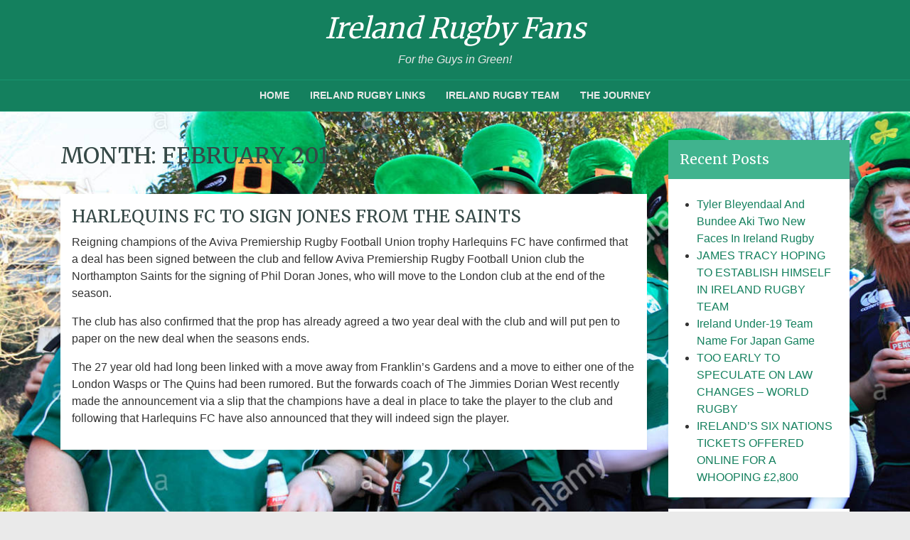

--- FILE ---
content_type: text/html; charset=UTF-8
request_url: https://www.irelandrugbyfans.info/2013/02/
body_size: 8440
content:
<!doctype html>
<html lang="en-US">
<head>
	<meta charset="UTF-8">
	<meta name="viewport" content="width=device-width, initial-scale=1, shrink-to-fit=no">

	<title>February 2013 &#8211; Ireland Rugby Fans</title>
<meta name='robots' content='max-image-preview:large' />
<link rel='dns-prefetch' href='//use.fontawesome.com' />
<link rel='dns-prefetch' href='//fonts.googleapis.com' />
<link rel="alternate" type="application/rss+xml" title="Ireland Rugby Fans &raquo; Feed" href="https://www.irelandrugbyfans.info/feed/" />
<link rel="alternate" type="application/rss+xml" title="Ireland Rugby Fans &raquo; Comments Feed" href="https://www.irelandrugbyfans.info/comments/feed/" />
<style id='wp-img-auto-sizes-contain-inline-css' type='text/css'>
img:is([sizes=auto i],[sizes^="auto," i]){contain-intrinsic-size:3000px 1500px}
/*# sourceURL=wp-img-auto-sizes-contain-inline-css */
</style>
<style id='wp-emoji-styles-inline-css' type='text/css'>

	img.wp-smiley, img.emoji {
		display: inline !important;
		border: none !important;
		box-shadow: none !important;
		height: 1em !important;
		width: 1em !important;
		margin: 0 0.07em !important;
		vertical-align: -0.1em !important;
		background: none !important;
		padding: 0 !important;
	}
/*# sourceURL=wp-emoji-styles-inline-css */
</style>
<style id='wp-block-library-inline-css' type='text/css'>
:root{--wp-block-synced-color:#7a00df;--wp-block-synced-color--rgb:122,0,223;--wp-bound-block-color:var(--wp-block-synced-color);--wp-editor-canvas-background:#ddd;--wp-admin-theme-color:#007cba;--wp-admin-theme-color--rgb:0,124,186;--wp-admin-theme-color-darker-10:#006ba1;--wp-admin-theme-color-darker-10--rgb:0,107,160.5;--wp-admin-theme-color-darker-20:#005a87;--wp-admin-theme-color-darker-20--rgb:0,90,135;--wp-admin-border-width-focus:2px}@media (min-resolution:192dpi){:root{--wp-admin-border-width-focus:1.5px}}.wp-element-button{cursor:pointer}:root .has-very-light-gray-background-color{background-color:#eee}:root .has-very-dark-gray-background-color{background-color:#313131}:root .has-very-light-gray-color{color:#eee}:root .has-very-dark-gray-color{color:#313131}:root .has-vivid-green-cyan-to-vivid-cyan-blue-gradient-background{background:linear-gradient(135deg,#00d084,#0693e3)}:root .has-purple-crush-gradient-background{background:linear-gradient(135deg,#34e2e4,#4721fb 50%,#ab1dfe)}:root .has-hazy-dawn-gradient-background{background:linear-gradient(135deg,#faaca8,#dad0ec)}:root .has-subdued-olive-gradient-background{background:linear-gradient(135deg,#fafae1,#67a671)}:root .has-atomic-cream-gradient-background{background:linear-gradient(135deg,#fdd79a,#004a59)}:root .has-nightshade-gradient-background{background:linear-gradient(135deg,#330968,#31cdcf)}:root .has-midnight-gradient-background{background:linear-gradient(135deg,#020381,#2874fc)}:root{--wp--preset--font-size--normal:16px;--wp--preset--font-size--huge:42px}.has-regular-font-size{font-size:1em}.has-larger-font-size{font-size:2.625em}.has-normal-font-size{font-size:var(--wp--preset--font-size--normal)}.has-huge-font-size{font-size:var(--wp--preset--font-size--huge)}.has-text-align-center{text-align:center}.has-text-align-left{text-align:left}.has-text-align-right{text-align:right}.has-fit-text{white-space:nowrap!important}#end-resizable-editor-section{display:none}.aligncenter{clear:both}.items-justified-left{justify-content:flex-start}.items-justified-center{justify-content:center}.items-justified-right{justify-content:flex-end}.items-justified-space-between{justify-content:space-between}.screen-reader-text{border:0;clip-path:inset(50%);height:1px;margin:-1px;overflow:hidden;padding:0;position:absolute;width:1px;word-wrap:normal!important}.screen-reader-text:focus{background-color:#ddd;clip-path:none;color:#444;display:block;font-size:1em;height:auto;left:5px;line-height:normal;padding:15px 23px 14px;text-decoration:none;top:5px;width:auto;z-index:100000}html :where(.has-border-color){border-style:solid}html :where([style*=border-top-color]){border-top-style:solid}html :where([style*=border-right-color]){border-right-style:solid}html :where([style*=border-bottom-color]){border-bottom-style:solid}html :where([style*=border-left-color]){border-left-style:solid}html :where([style*=border-width]){border-style:solid}html :where([style*=border-top-width]){border-top-style:solid}html :where([style*=border-right-width]){border-right-style:solid}html :where([style*=border-bottom-width]){border-bottom-style:solid}html :where([style*=border-left-width]){border-left-style:solid}html :where(img[class*=wp-image-]){height:auto;max-width:100%}:where(figure){margin:0 0 1em}html :where(.is-position-sticky){--wp-admin--admin-bar--position-offset:var(--wp-admin--admin-bar--height,0px)}@media screen and (max-width:600px){html :where(.is-position-sticky){--wp-admin--admin-bar--position-offset:0px}}

/*# sourceURL=wp-block-library-inline-css */
</style><style id='global-styles-inline-css' type='text/css'>
:root{--wp--preset--aspect-ratio--square: 1;--wp--preset--aspect-ratio--4-3: 4/3;--wp--preset--aspect-ratio--3-4: 3/4;--wp--preset--aspect-ratio--3-2: 3/2;--wp--preset--aspect-ratio--2-3: 2/3;--wp--preset--aspect-ratio--16-9: 16/9;--wp--preset--aspect-ratio--9-16: 9/16;--wp--preset--color--black: #000000;--wp--preset--color--cyan-bluish-gray: #abb8c3;--wp--preset--color--white: #ffffff;--wp--preset--color--pale-pink: #f78da7;--wp--preset--color--vivid-red: #cf2e2e;--wp--preset--color--luminous-vivid-orange: #ff6900;--wp--preset--color--luminous-vivid-amber: #fcb900;--wp--preset--color--light-green-cyan: #7bdcb5;--wp--preset--color--vivid-green-cyan: #00d084;--wp--preset--color--pale-cyan-blue: #8ed1fc;--wp--preset--color--vivid-cyan-blue: #0693e3;--wp--preset--color--vivid-purple: #9b51e0;--wp--preset--gradient--vivid-cyan-blue-to-vivid-purple: linear-gradient(135deg,rgb(6,147,227) 0%,rgb(155,81,224) 100%);--wp--preset--gradient--light-green-cyan-to-vivid-green-cyan: linear-gradient(135deg,rgb(122,220,180) 0%,rgb(0,208,130) 100%);--wp--preset--gradient--luminous-vivid-amber-to-luminous-vivid-orange: linear-gradient(135deg,rgb(252,185,0) 0%,rgb(255,105,0) 100%);--wp--preset--gradient--luminous-vivid-orange-to-vivid-red: linear-gradient(135deg,rgb(255,105,0) 0%,rgb(207,46,46) 100%);--wp--preset--gradient--very-light-gray-to-cyan-bluish-gray: linear-gradient(135deg,rgb(238,238,238) 0%,rgb(169,184,195) 100%);--wp--preset--gradient--cool-to-warm-spectrum: linear-gradient(135deg,rgb(74,234,220) 0%,rgb(151,120,209) 20%,rgb(207,42,186) 40%,rgb(238,44,130) 60%,rgb(251,105,98) 80%,rgb(254,248,76) 100%);--wp--preset--gradient--blush-light-purple: linear-gradient(135deg,rgb(255,206,236) 0%,rgb(152,150,240) 100%);--wp--preset--gradient--blush-bordeaux: linear-gradient(135deg,rgb(254,205,165) 0%,rgb(254,45,45) 50%,rgb(107,0,62) 100%);--wp--preset--gradient--luminous-dusk: linear-gradient(135deg,rgb(255,203,112) 0%,rgb(199,81,192) 50%,rgb(65,88,208) 100%);--wp--preset--gradient--pale-ocean: linear-gradient(135deg,rgb(255,245,203) 0%,rgb(182,227,212) 50%,rgb(51,167,181) 100%);--wp--preset--gradient--electric-grass: linear-gradient(135deg,rgb(202,248,128) 0%,rgb(113,206,126) 100%);--wp--preset--gradient--midnight: linear-gradient(135deg,rgb(2,3,129) 0%,rgb(40,116,252) 100%);--wp--preset--font-size--small: 13px;--wp--preset--font-size--medium: 20px;--wp--preset--font-size--large: 36px;--wp--preset--font-size--x-large: 42px;--wp--preset--spacing--20: 0.44rem;--wp--preset--spacing--30: 0.67rem;--wp--preset--spacing--40: 1rem;--wp--preset--spacing--50: 1.5rem;--wp--preset--spacing--60: 2.25rem;--wp--preset--spacing--70: 3.38rem;--wp--preset--spacing--80: 5.06rem;--wp--preset--shadow--natural: 6px 6px 9px rgba(0, 0, 0, 0.2);--wp--preset--shadow--deep: 12px 12px 50px rgba(0, 0, 0, 0.4);--wp--preset--shadow--sharp: 6px 6px 0px rgba(0, 0, 0, 0.2);--wp--preset--shadow--outlined: 6px 6px 0px -3px rgb(255, 255, 255), 6px 6px rgb(0, 0, 0);--wp--preset--shadow--crisp: 6px 6px 0px rgb(0, 0, 0);}:where(.is-layout-flex){gap: 0.5em;}:where(.is-layout-grid){gap: 0.5em;}body .is-layout-flex{display: flex;}.is-layout-flex{flex-wrap: wrap;align-items: center;}.is-layout-flex > :is(*, div){margin: 0;}body .is-layout-grid{display: grid;}.is-layout-grid > :is(*, div){margin: 0;}:where(.wp-block-columns.is-layout-flex){gap: 2em;}:where(.wp-block-columns.is-layout-grid){gap: 2em;}:where(.wp-block-post-template.is-layout-flex){gap: 1.25em;}:where(.wp-block-post-template.is-layout-grid){gap: 1.25em;}.has-black-color{color: var(--wp--preset--color--black) !important;}.has-cyan-bluish-gray-color{color: var(--wp--preset--color--cyan-bluish-gray) !important;}.has-white-color{color: var(--wp--preset--color--white) !important;}.has-pale-pink-color{color: var(--wp--preset--color--pale-pink) !important;}.has-vivid-red-color{color: var(--wp--preset--color--vivid-red) !important;}.has-luminous-vivid-orange-color{color: var(--wp--preset--color--luminous-vivid-orange) !important;}.has-luminous-vivid-amber-color{color: var(--wp--preset--color--luminous-vivid-amber) !important;}.has-light-green-cyan-color{color: var(--wp--preset--color--light-green-cyan) !important;}.has-vivid-green-cyan-color{color: var(--wp--preset--color--vivid-green-cyan) !important;}.has-pale-cyan-blue-color{color: var(--wp--preset--color--pale-cyan-blue) !important;}.has-vivid-cyan-blue-color{color: var(--wp--preset--color--vivid-cyan-blue) !important;}.has-vivid-purple-color{color: var(--wp--preset--color--vivid-purple) !important;}.has-black-background-color{background-color: var(--wp--preset--color--black) !important;}.has-cyan-bluish-gray-background-color{background-color: var(--wp--preset--color--cyan-bluish-gray) !important;}.has-white-background-color{background-color: var(--wp--preset--color--white) !important;}.has-pale-pink-background-color{background-color: var(--wp--preset--color--pale-pink) !important;}.has-vivid-red-background-color{background-color: var(--wp--preset--color--vivid-red) !important;}.has-luminous-vivid-orange-background-color{background-color: var(--wp--preset--color--luminous-vivid-orange) !important;}.has-luminous-vivid-amber-background-color{background-color: var(--wp--preset--color--luminous-vivid-amber) !important;}.has-light-green-cyan-background-color{background-color: var(--wp--preset--color--light-green-cyan) !important;}.has-vivid-green-cyan-background-color{background-color: var(--wp--preset--color--vivid-green-cyan) !important;}.has-pale-cyan-blue-background-color{background-color: var(--wp--preset--color--pale-cyan-blue) !important;}.has-vivid-cyan-blue-background-color{background-color: var(--wp--preset--color--vivid-cyan-blue) !important;}.has-vivid-purple-background-color{background-color: var(--wp--preset--color--vivid-purple) !important;}.has-black-border-color{border-color: var(--wp--preset--color--black) !important;}.has-cyan-bluish-gray-border-color{border-color: var(--wp--preset--color--cyan-bluish-gray) !important;}.has-white-border-color{border-color: var(--wp--preset--color--white) !important;}.has-pale-pink-border-color{border-color: var(--wp--preset--color--pale-pink) !important;}.has-vivid-red-border-color{border-color: var(--wp--preset--color--vivid-red) !important;}.has-luminous-vivid-orange-border-color{border-color: var(--wp--preset--color--luminous-vivid-orange) !important;}.has-luminous-vivid-amber-border-color{border-color: var(--wp--preset--color--luminous-vivid-amber) !important;}.has-light-green-cyan-border-color{border-color: var(--wp--preset--color--light-green-cyan) !important;}.has-vivid-green-cyan-border-color{border-color: var(--wp--preset--color--vivid-green-cyan) !important;}.has-pale-cyan-blue-border-color{border-color: var(--wp--preset--color--pale-cyan-blue) !important;}.has-vivid-cyan-blue-border-color{border-color: var(--wp--preset--color--vivid-cyan-blue) !important;}.has-vivid-purple-border-color{border-color: var(--wp--preset--color--vivid-purple) !important;}.has-vivid-cyan-blue-to-vivid-purple-gradient-background{background: var(--wp--preset--gradient--vivid-cyan-blue-to-vivid-purple) !important;}.has-light-green-cyan-to-vivid-green-cyan-gradient-background{background: var(--wp--preset--gradient--light-green-cyan-to-vivid-green-cyan) !important;}.has-luminous-vivid-amber-to-luminous-vivid-orange-gradient-background{background: var(--wp--preset--gradient--luminous-vivid-amber-to-luminous-vivid-orange) !important;}.has-luminous-vivid-orange-to-vivid-red-gradient-background{background: var(--wp--preset--gradient--luminous-vivid-orange-to-vivid-red) !important;}.has-very-light-gray-to-cyan-bluish-gray-gradient-background{background: var(--wp--preset--gradient--very-light-gray-to-cyan-bluish-gray) !important;}.has-cool-to-warm-spectrum-gradient-background{background: var(--wp--preset--gradient--cool-to-warm-spectrum) !important;}.has-blush-light-purple-gradient-background{background: var(--wp--preset--gradient--blush-light-purple) !important;}.has-blush-bordeaux-gradient-background{background: var(--wp--preset--gradient--blush-bordeaux) !important;}.has-luminous-dusk-gradient-background{background: var(--wp--preset--gradient--luminous-dusk) !important;}.has-pale-ocean-gradient-background{background: var(--wp--preset--gradient--pale-ocean) !important;}.has-electric-grass-gradient-background{background: var(--wp--preset--gradient--electric-grass) !important;}.has-midnight-gradient-background{background: var(--wp--preset--gradient--midnight) !important;}.has-small-font-size{font-size: var(--wp--preset--font-size--small) !important;}.has-medium-font-size{font-size: var(--wp--preset--font-size--medium) !important;}.has-large-font-size{font-size: var(--wp--preset--font-size--large) !important;}.has-x-large-font-size{font-size: var(--wp--preset--font-size--x-large) !important;}
/*# sourceURL=global-styles-inline-css */
</style>

<style id='classic-theme-styles-inline-css' type='text/css'>
/*! This file is auto-generated */
.wp-block-button__link{color:#fff;background-color:#32373c;border-radius:9999px;box-shadow:none;text-decoration:none;padding:calc(.667em + 2px) calc(1.333em + 2px);font-size:1.125em}.wp-block-file__button{background:#32373c;color:#fff;text-decoration:none}
/*# sourceURL=/wp-includes/css/classic-themes.min.css */
</style>
<link rel='stylesheet' id='dashicons-css' href='https://www.irelandrugbyfans.info/wp-includes/css/dashicons.min.css?ver=6.9' type='text/css' media='all' />
<link rel='stylesheet' id='admin-bar-css' href='https://www.irelandrugbyfans.info/wp-includes/css/admin-bar.min.css?ver=6.9' type='text/css' media='all' />
<style id='admin-bar-inline-css' type='text/css'>

    /* Hide CanvasJS credits for P404 charts specifically */
    #p404RedirectChart .canvasjs-chart-credit {
        display: none !important;
    }
    
    #p404RedirectChart canvas {
        border-radius: 6px;
    }

    .p404-redirect-adminbar-weekly-title {
        font-weight: bold;
        font-size: 14px;
        color: #fff;
        margin-bottom: 6px;
    }

    #wpadminbar #wp-admin-bar-p404_free_top_button .ab-icon:before {
        content: "\f103";
        color: #dc3545;
        top: 3px;
    }
    
    #wp-admin-bar-p404_free_top_button .ab-item {
        min-width: 80px !important;
        padding: 0px !important;
    }
    
    /* Ensure proper positioning and z-index for P404 dropdown */
    .p404-redirect-adminbar-dropdown-wrap { 
        min-width: 0; 
        padding: 0;
        position: static !important;
    }
    
    #wpadminbar #wp-admin-bar-p404_free_top_button_dropdown {
        position: static !important;
    }
    
    #wpadminbar #wp-admin-bar-p404_free_top_button_dropdown .ab-item {
        padding: 0 !important;
        margin: 0 !important;
    }
    
    .p404-redirect-dropdown-container {
        min-width: 340px;
        padding: 18px 18px 12px 18px;
        background: #23282d !important;
        color: #fff;
        border-radius: 12px;
        box-shadow: 0 8px 32px rgba(0,0,0,0.25);
        margin-top: 10px;
        position: relative !important;
        z-index: 999999 !important;
        display: block !important;
        border: 1px solid #444;
    }
    
    /* Ensure P404 dropdown appears on hover */
    #wpadminbar #wp-admin-bar-p404_free_top_button .p404-redirect-dropdown-container { 
        display: none !important;
    }
    
    #wpadminbar #wp-admin-bar-p404_free_top_button:hover .p404-redirect-dropdown-container { 
        display: block !important;
    }
    
    #wpadminbar #wp-admin-bar-p404_free_top_button:hover #wp-admin-bar-p404_free_top_button_dropdown .p404-redirect-dropdown-container {
        display: block !important;
    }
    
    .p404-redirect-card {
        background: #2c3338;
        border-radius: 8px;
        padding: 18px 18px 12px 18px;
        box-shadow: 0 2px 8px rgba(0,0,0,0.07);
        display: flex;
        flex-direction: column;
        align-items: flex-start;
        border: 1px solid #444;
    }
    
    .p404-redirect-btn {
        display: inline-block;
        background: #dc3545;
        color: #fff !important;
        font-weight: bold;
        padding: 5px 22px;
        border-radius: 8px;
        text-decoration: none;
        font-size: 17px;
        transition: background 0.2s, box-shadow 0.2s;
        margin-top: 8px;
        box-shadow: 0 2px 8px rgba(220,53,69,0.15);
        text-align: center;
        line-height: 1.6;
    }
    
    .p404-redirect-btn:hover {
        background: #c82333;
        color: #fff !important;
        box-shadow: 0 4px 16px rgba(220,53,69,0.25);
    }
    
    /* Prevent conflicts with other admin bar dropdowns */
    #wpadminbar .ab-top-menu > li:hover > .ab-item,
    #wpadminbar .ab-top-menu > li.hover > .ab-item {
        z-index: auto;
    }
    
    #wpadminbar #wp-admin-bar-p404_free_top_button:hover > .ab-item {
        z-index: 999998 !important;
    }
    
/*# sourceURL=admin-bar-inline-css */
</style>
<link rel='stylesheet' id='wpsr_main_css-css' href='https://www.irelandrugbyfans.info/wp-content/plugins/wp-socializer/public/css/wpsr.min.css?ver=7.9' type='text/css' media='all' />
<link rel='stylesheet' id='wpsr_fa_icons-css' href='https://use.fontawesome.com/releases/v6.7.2/css/all.css?ver=7.9' type='text/css' media='all' />
<link rel='stylesheet' id='bootstrap-css' href='https://www.irelandrugbyfans.info/wp-content/themes/positive-blog/css/bootstrap.min.css?ver=4.0.0' type='text/css' media='all' />
<link rel='stylesheet' id='positive-blog-fonts-css' href='https://fonts.googleapis.com/css?family=Lora%3A400%7CMerriweather%3A400&#038;subset=latin%2Clatin-ext' type='text/css' media='all' />
<link rel='stylesheet' id='positive_blog-style-css' href='https://www.irelandrugbyfans.info/wp-content/themes/positive-blog/style.css?ver=6.9' type='text/css' media='all' />
<script type="text/javascript" src="https://www.irelandrugbyfans.info/wp-includes/js/jquery/jquery.min.js?ver=3.7.1" id="jquery-core-js"></script>
<script type="text/javascript" src="https://www.irelandrugbyfans.info/wp-includes/js/jquery/jquery-migrate.min.js?ver=3.4.1" id="jquery-migrate-js"></script>
<link rel="https://api.w.org/" href="https://www.irelandrugbyfans.info/wp-json/" /><link rel="EditURI" type="application/rsd+xml" title="RSD" href="https://www.irelandrugbyfans.info/xmlrpc.php?rsd" />
<meta name="generator" content="WordPress 6.9" />
<style type="text/css" id="custom-background-css">
body.custom-background { background-image: url("https://www.irelandrugbyfans.info/wp-content/uploads/2018/05/866ba5107cb5c485cb1aa5334d9584f4.jpg"); background-position: left top; background-size: cover; background-repeat: no-repeat; background-attachment: fixed; }
</style>
	<link rel="icon" href="https://www.irelandrugbyfans.info/wp-content/uploads/2018/05/cropped-866ba5107cb5c485cb1aa5334d9584f4-2-32x32.jpg" sizes="32x32" />
<link rel="icon" href="https://www.irelandrugbyfans.info/wp-content/uploads/2018/05/cropped-866ba5107cb5c485cb1aa5334d9584f4-2-192x192.jpg" sizes="192x192" />
<link rel="apple-touch-icon" href="https://www.irelandrugbyfans.info/wp-content/uploads/2018/05/cropped-866ba5107cb5c485cb1aa5334d9584f4-2-180x180.jpg" />
<meta name="msapplication-TileImage" content="https://www.irelandrugbyfans.info/wp-content/uploads/2018/05/cropped-866ba5107cb5c485cb1aa5334d9584f4-2-270x270.jpg" />
		<style type="text/css" id="wp-custom-css">
			.credits {
    font-size: 0.8rem;
    color: #aaa;
	display:none;
}		</style>
		</head>

<body class="archive date custom-background wp-theme-positive-blog hfeed">

	<!-- Site Header -->
	<header class="header">

		<!-- Top Header -->
		<div class="header-top text-center p-3">
			<a href="https://www.irelandrugbyfans.info"><h2 class="site-title">Ireland Rugby Fans</h2></a>			<p class="site-description m-0 p-0">For the Guys in Green!</p>
		</div>

			<!-- Header Navigation -->
			<nav class="navbar navbar-expand-md header-navigation navbar-dark px-3">
				<button class="navbar-toggler navbar-toggler-right" type="button" data-toggle="collapse" data-target="#bs-navbar-collapse-1" aria-controls="bs-navbar-collapse-1" aria-expanded="false" aria-label="Toggle navigation">
					<span class="navbar-toggler-icon"></span>
				</button>
				<div id="bs-navbar-collapse-1" class="collapse navbar-collapse justify-content-center"><ul id="menu-primary-menu" class="nav navbar-nav"><li itemscope="itemscope" itemtype="https://www.schema.org/SiteNavigationElement" id="menu-item-122" class="menu-item menu-item-type-custom menu-item-object-custom menu-item-home menu-item-122 nav-item"><a title="Home" href="https://www.irelandrugbyfans.info/" class="nav-link">Home</a></li>
<li itemscope="itemscope" itemtype="https://www.schema.org/SiteNavigationElement" id="menu-item-123" class="menu-item menu-item-type-post_type menu-item-object-page menu-item-123 nav-item"><a title="Ireland Rugby Links" href="https://www.irelandrugbyfans.info/ireland-rugby-links/" class="nav-link">Ireland Rugby Links</a></li>
<li itemscope="itemscope" itemtype="https://www.schema.org/SiteNavigationElement" id="menu-item-124" class="menu-item menu-item-type-post_type menu-item-object-page menu-item-124 nav-item"><a title="Ireland Rugby Team" href="https://www.irelandrugbyfans.info/ireland-rugby-team/" class="nav-link">Ireland Rugby Team</a></li>
<li itemscope="itemscope" itemtype="https://www.schema.org/SiteNavigationElement" id="menu-item-125" class="menu-item menu-item-type-post_type menu-item-object-page menu-item-125 nav-item"><a title="The Journey" href="https://www.irelandrugbyfans.info/the-journey/" class="nav-link">The Journey</a></li>
</ul></div>
			</nav>

	</header>
	<!-- End Site Header -->

	<!-- Site Content -->
	<div class="site-content container">
		<div class="row py-4">

	<div class="col-12 col-md-8 col-lg-9">
	<main class="main-content">

	
		<h1 class="entry-title py-3">Month: <span>February 2013</span></h1>
		
			<article class="brick my-3">
				<header class="entry-header">
					<h2 class= "entry-title pt-3 px-3">
						<a href="https://www.irelandrugbyfans.info/harlequins-fc-to-sign-jones-from-the-saints/" title="Harlequins FC to sign Jones from The Saints">
							Harlequins FC to sign Jones from The Saints						</a>
					</h2>
				</header>
				<div class="entry-summary px-3 pb-3">
					<p>Reigning champions of the Aviva Premiership Rugby Football Union trophy Harlequins FC have confirmed that a deal has been signed between the club and fellow Aviva Premiership Rugby Football Union club the Northampton Saints for the signing of Phil Doran Jones, who will move to the London club at the end of the season. </p>
<p>The club has also confirmed that the prop has already agreed a two year deal with the club and will put pen to paper on the new deal when the seasons ends.</p>
<p>The 27 year old had long been linked with a move away from Franklin’s Gardens and a move to either one of the London Wasps or The Quins had been rumored. But the forwards coach of The Jimmies Dorian West recently made the announcement via a slip that the champions have a deal in place to take the player to the club and following that Harlequins FC have also announced that they will indeed sign the player.</p>
				</div>
			</article>

		
		<div class="pagination-links text-center p-3">
					</div>

		
	</main>
</div>


			<!-- Sidebar -->
			<div class="col-12 col-md-4 col-lg-3">
				<aside class="sidebar widget-area">
					
		<section id="recent-posts-2" class="widget brick widget_recent_entries">
		<h2 class="widget-title">Recent Posts</h2>
		<ul>
											<li>
					<a href="https://www.irelandrugbyfans.info/tyler-bleyendaal-and-bundee-aki-two-new-faces-in-ireland-rugby/">Tyler Bleyendaal And Bundee Aki Two New Faces In Ireland Rugby</a>
									</li>
											<li>
					<a href="https://www.irelandrugbyfans.info/james-tracy-hoping-to-establish-himself-in-ireland-rugby-team/">JAMES TRACY HOPING TO ESTABLISH HIMSELF IN IRELAND RUGBY TEAM</a>
									</li>
											<li>
					<a href="https://www.irelandrugbyfans.info/ireland-under-19-team-name-for-japan-game/">Ireland Under-19 Team Name For Japan Game</a>
									</li>
											<li>
					<a href="https://www.irelandrugbyfans.info/too-early-to-speculate-on-law-changes-world-rugby/">TOO EARLY TO SPECULATE ON LAW CHANGES –  WORLD RUGBY</a>
									</li>
											<li>
					<a href="https://www.irelandrugbyfans.info/irelands-six-nations-tickets-offered-online-for-a-whooping-2800/">IRELAND’S SIX NATIONS TICKETS OFFERED ONLINE FOR A WHOOPING £2,800</a>
									</li>
					</ul>

		</section><section id="execphp-2" class="widget brick widget_execphp">			<div class="execphpwidget"></div>
		</section><section id="archives-2" class="widget brick widget_archive"><h2 class="widget-title">Archives</h2>
			<ul>
					<li><a href='https://www.irelandrugbyfans.info/2017/08/'>August 2017</a></li>
	<li><a href='https://www.irelandrugbyfans.info/2017/07/'>July 2017</a></li>
	<li><a href='https://www.irelandrugbyfans.info/2017/05/'>May 2017</a></li>
	<li><a href='https://www.irelandrugbyfans.info/2017/03/'>March 2017</a></li>
	<li><a href='https://www.irelandrugbyfans.info/2016/12/'>December 2016</a></li>
	<li><a href='https://www.irelandrugbyfans.info/2016/10/'>October 2016</a></li>
	<li><a href='https://www.irelandrugbyfans.info/2016/09/'>September 2016</a></li>
	<li><a href='https://www.irelandrugbyfans.info/2016/08/'>August 2016</a></li>
	<li><a href='https://www.irelandrugbyfans.info/2016/07/'>July 2016</a></li>
	<li><a href='https://www.irelandrugbyfans.info/2016/06/'>June 2016</a></li>
	<li><a href='https://www.irelandrugbyfans.info/2016/05/'>May 2016</a></li>
	<li><a href='https://www.irelandrugbyfans.info/2016/03/'>March 2016</a></li>
	<li><a href='https://www.irelandrugbyfans.info/2015/12/'>December 2015</a></li>
	<li><a href='https://www.irelandrugbyfans.info/2015/10/'>October 2015</a></li>
	<li><a href='https://www.irelandrugbyfans.info/2015/09/'>September 2015</a></li>
	<li><a href='https://www.irelandrugbyfans.info/2015/06/'>June 2015</a></li>
	<li><a href='https://www.irelandrugbyfans.info/2015/03/'>March 2015</a></li>
	<li><a href='https://www.irelandrugbyfans.info/2015/01/'>January 2015</a></li>
	<li><a href='https://www.irelandrugbyfans.info/2014/12/'>December 2014</a></li>
	<li><a href='https://www.irelandrugbyfans.info/2014/10/'>October 2014</a></li>
	<li><a href='https://www.irelandrugbyfans.info/2014/09/'>September 2014</a></li>
	<li><a href='https://www.irelandrugbyfans.info/2014/08/'>August 2014</a></li>
	<li><a href='https://www.irelandrugbyfans.info/2014/06/'>June 2014</a></li>
	<li><a href='https://www.irelandrugbyfans.info/2014/04/'>April 2014</a></li>
	<li><a href='https://www.irelandrugbyfans.info/2014/02/'>February 2014</a></li>
	<li><a href='https://www.irelandrugbyfans.info/2013/09/'>September 2013</a></li>
	<li><a href='https://www.irelandrugbyfans.info/2013/05/'>May 2013</a></li>
	<li><a href='https://www.irelandrugbyfans.info/2013/02/' aria-current="page">February 2013</a></li>
	<li><a href='https://www.irelandrugbyfans.info/2013/01/'>January 2013</a></li>
	<li><a href='https://www.irelandrugbyfans.info/2012/12/'>December 2012</a></li>
	<li><a href='https://www.irelandrugbyfans.info/2012/10/'>October 2012</a></li>
	<li><a href='https://www.irelandrugbyfans.info/2012/06/'>June 2012</a></li>
	<li><a href='https://www.irelandrugbyfans.info/2012/04/'>April 2012</a></li>
	<li><a href='https://www.irelandrugbyfans.info/2012/02/'>February 2012</a></li>
	<li><a href='https://www.irelandrugbyfans.info/2012/01/'>January 2012</a></li>
	<li><a href='https://www.irelandrugbyfans.info/2011/12/'>December 2011</a></li>
	<li><a href='https://www.irelandrugbyfans.info/2011/06/'>June 2011</a></li>
	<li><a href='https://www.irelandrugbyfans.info/2011/05/'>May 2011</a></li>
	<li><a href='https://www.irelandrugbyfans.info/2011/04/'>April 2011</a></li>
	<li><a href='https://www.irelandrugbyfans.info/2011/02/'>February 2011</a></li>
	<li><a href='https://www.irelandrugbyfans.info/2011/01/'>January 2011</a></li>
	<li><a href='https://www.irelandrugbyfans.info/2010/12/'>December 2010</a></li>
	<li><a href='https://www.irelandrugbyfans.info/2010/09/'>September 2010</a></li>
	<li><a href='https://www.irelandrugbyfans.info/2010/06/'>June 2010</a></li>
	<li><a href='https://www.irelandrugbyfans.info/2010/05/'>May 2010</a></li>
			</ul>

			</section>				</aside>
			</div>
			<!-- End Sidebar -->

		</div>
	</div>
	<!-- End Site Content -->

	<!-- Footer -->
	<footer class="site-footer">
		<div class="container">
			<div class="row">
				<div class="col">
										<div class="pt-5 pb-1">
						<section id="text-3" class="widget widget_text">			<div class="textwidget"><p>Copyright @ Irelandrugbyfans.info</p>
</div>
		</section>					</div>
									<p class="credits text-center pt-4">
						Ireland Rugby Fans &copy; 2017. Powered by WordPress, with Positive blog Theme.					</p>
				</div>
			</div>
		</div>
	</footer>
	<!-- End Footer -->

<script type="speculationrules">
{"prefetch":[{"source":"document","where":{"and":[{"href_matches":"/*"},{"not":{"href_matches":["/wp-*.php","/wp-admin/*","/wp-content/uploads/*","/wp-content/*","/wp-content/plugins/*","/wp-content/themes/positive-blog/*","/*\\?(.+)"]}},{"not":{"selector_matches":"a[rel~=\"nofollow\"]"}},{"not":{"selector_matches":".no-prefetch, .no-prefetch a"}}]},"eagerness":"conservative"}]}
</script>

<!-- WP Socializer 7.9 - JS - Start -->

<!-- WP Socializer - JS - End -->
<script type="text/javascript" src="https://www.irelandrugbyfans.info/wp-content/themes/positive-blog/js/popper.min.js?ver=1.14.1" id="popper-js"></script>
<script type="text/javascript" src="https://www.irelandrugbyfans.info/wp-content/themes/positive-blog/js/bootstrap.min.js?ver=4.0.0" id="bootstrap-js-js"></script>
<script type="text/javascript" id="wpsr_main_js-js-extra">
/* <![CDATA[ */
var wp_socializer = {"ajax_url":"https://www.irelandrugbyfans.info/wp-admin/admin-ajax.php"};
//# sourceURL=wpsr_main_js-js-extra
/* ]]> */
</script>
<script type="text/javascript" src="https://www.irelandrugbyfans.info/wp-content/plugins/wp-socializer/public/js/wp-socializer.min.js?ver=7.9" id="wpsr_main_js-js"></script>
<script id="wp-emoji-settings" type="application/json">
{"baseUrl":"https://s.w.org/images/core/emoji/17.0.2/72x72/","ext":".png","svgUrl":"https://s.w.org/images/core/emoji/17.0.2/svg/","svgExt":".svg","source":{"concatemoji":"https://www.irelandrugbyfans.info/wp-includes/js/wp-emoji-release.min.js?ver=6.9"}}
</script>
<script type="module">
/* <![CDATA[ */
/*! This file is auto-generated */
const a=JSON.parse(document.getElementById("wp-emoji-settings").textContent),o=(window._wpemojiSettings=a,"wpEmojiSettingsSupports"),s=["flag","emoji"];function i(e){try{var t={supportTests:e,timestamp:(new Date).valueOf()};sessionStorage.setItem(o,JSON.stringify(t))}catch(e){}}function c(e,t,n){e.clearRect(0,0,e.canvas.width,e.canvas.height),e.fillText(t,0,0);t=new Uint32Array(e.getImageData(0,0,e.canvas.width,e.canvas.height).data);e.clearRect(0,0,e.canvas.width,e.canvas.height),e.fillText(n,0,0);const a=new Uint32Array(e.getImageData(0,0,e.canvas.width,e.canvas.height).data);return t.every((e,t)=>e===a[t])}function p(e,t){e.clearRect(0,0,e.canvas.width,e.canvas.height),e.fillText(t,0,0);var n=e.getImageData(16,16,1,1);for(let e=0;e<n.data.length;e++)if(0!==n.data[e])return!1;return!0}function u(e,t,n,a){switch(t){case"flag":return n(e,"\ud83c\udff3\ufe0f\u200d\u26a7\ufe0f","\ud83c\udff3\ufe0f\u200b\u26a7\ufe0f")?!1:!n(e,"\ud83c\udde8\ud83c\uddf6","\ud83c\udde8\u200b\ud83c\uddf6")&&!n(e,"\ud83c\udff4\udb40\udc67\udb40\udc62\udb40\udc65\udb40\udc6e\udb40\udc67\udb40\udc7f","\ud83c\udff4\u200b\udb40\udc67\u200b\udb40\udc62\u200b\udb40\udc65\u200b\udb40\udc6e\u200b\udb40\udc67\u200b\udb40\udc7f");case"emoji":return!a(e,"\ud83e\u1fac8")}return!1}function f(e,t,n,a){let r;const o=(r="undefined"!=typeof WorkerGlobalScope&&self instanceof WorkerGlobalScope?new OffscreenCanvas(300,150):document.createElement("canvas")).getContext("2d",{willReadFrequently:!0}),s=(o.textBaseline="top",o.font="600 32px Arial",{});return e.forEach(e=>{s[e]=t(o,e,n,a)}),s}function r(e){var t=document.createElement("script");t.src=e,t.defer=!0,document.head.appendChild(t)}a.supports={everything:!0,everythingExceptFlag:!0},new Promise(t=>{let n=function(){try{var e=JSON.parse(sessionStorage.getItem(o));if("object"==typeof e&&"number"==typeof e.timestamp&&(new Date).valueOf()<e.timestamp+604800&&"object"==typeof e.supportTests)return e.supportTests}catch(e){}return null}();if(!n){if("undefined"!=typeof Worker&&"undefined"!=typeof OffscreenCanvas&&"undefined"!=typeof URL&&URL.createObjectURL&&"undefined"!=typeof Blob)try{var e="postMessage("+f.toString()+"("+[JSON.stringify(s),u.toString(),c.toString(),p.toString()].join(",")+"));",a=new Blob([e],{type:"text/javascript"});const r=new Worker(URL.createObjectURL(a),{name:"wpTestEmojiSupports"});return void(r.onmessage=e=>{i(n=e.data),r.terminate(),t(n)})}catch(e){}i(n=f(s,u,c,p))}t(n)}).then(e=>{for(const n in e)a.supports[n]=e[n],a.supports.everything=a.supports.everything&&a.supports[n],"flag"!==n&&(a.supports.everythingExceptFlag=a.supports.everythingExceptFlag&&a.supports[n]);var t;a.supports.everythingExceptFlag=a.supports.everythingExceptFlag&&!a.supports.flag,a.supports.everything||((t=a.source||{}).concatemoji?r(t.concatemoji):t.wpemoji&&t.twemoji&&(r(t.twemoji),r(t.wpemoji)))});
//# sourceURL=https://www.irelandrugbyfans.info/wp-includes/js/wp-emoji-loader.min.js
/* ]]> */
</script>

</body>
</html>
